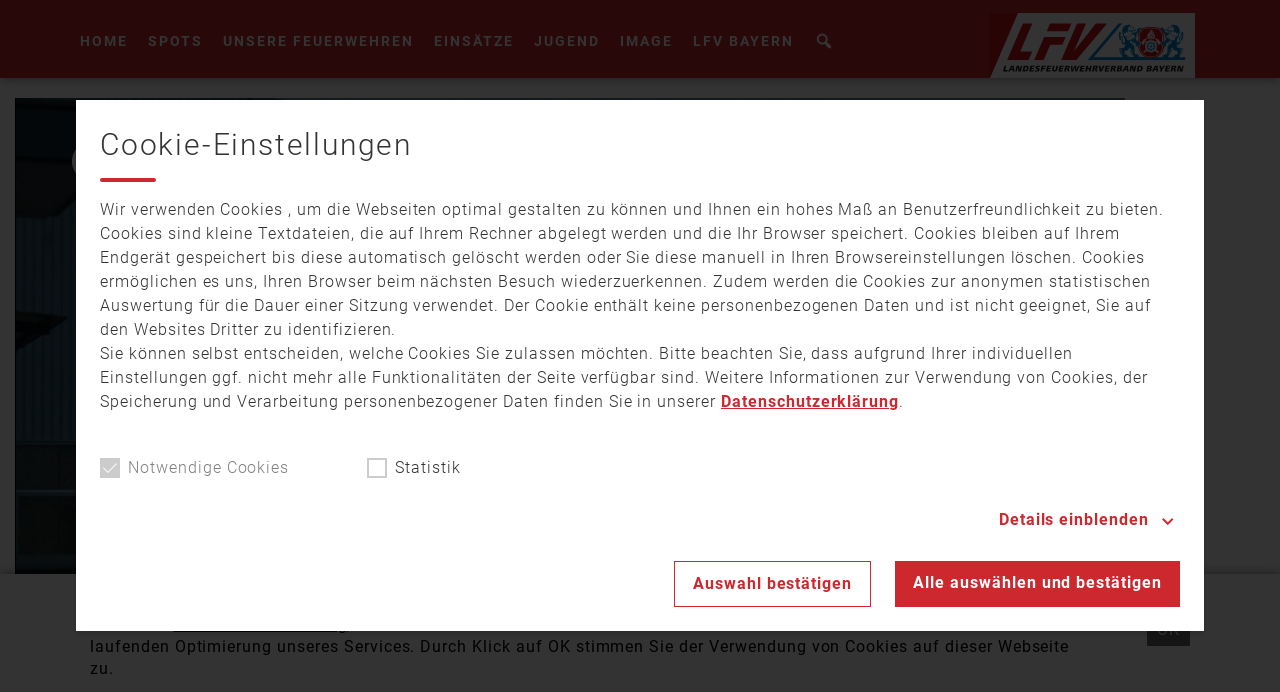

--- FILE ---
content_type: text/html; charset=UTF-8
request_url: https://mediathek.lfv-bayern.de/mediathek/video/nuernberg-brand-in-einer-industriehalle/
body_size: 7109
content:
<!DOCTYPE html>
<html lang="de">
<head>
    <meta charset="UTF-8">
    <meta name="viewport" content="width=device-width, initial-scale=1.0, minimum-scale=1.0, maximum-scale=1.0">

    <title>Nürnberg: Brand in einer Industriehalle | LFV Bayern</title>

    <meta http-equiv="X-UA-Compatible" content="IE=edge">
    <meta name="format-detection" content="telephone=no">

    <link rel="profile" href="http://gmpg.org/xfn/11">
    <link rel="pingback" href="https://mediathek.lfv-bayern.de/xmlrpc.php">

    <link href="https://assets.web1tv.de/fonts/Roboto:300,400,400i,700,700i" rel="stylesheet">

	<link rel="canonical" href="https://mediathek.lfv-bayern.de/mediathek/video/nuernberg-brand-in-einer-industriehalle/" />
<meta name='robots' content='max-image-preview:large' />
<meta name="keywords" content="Bayern, Brand, Einsatz, Feuer, Feuerwehr, Freiwillige Feuerwehr, Nürnberg, Rauch"/><meta name="description" content="Nürnberg: Brand in einer Industriehalle | Ein schöner Frühlingstag und plötzlich geht das Licht aus: So oder so ähnlich muss es sich gestern für Viele im Nürnberger Südwesten angefühlt haben. Der  …"/><meta property="og:url" content="https://mediathek.lfv-bayern.de/mediathek/video/nuernberg-brand-in-einer-industriehalle/"/><meta property="og:title" content="N&uuml;rnberg: Brand in einer Industriehalle"/><meta property="og:description" content="N&uuml;rnberg: Brand in einer Industriehalle | Ein sch&ouml;ner Fr&uuml;hlingstag und pl&ouml;tzlich geht das Licht aus: So oder so &auml;hnlich muss es sich gestern f&uuml;r Viele im N&uuml;rnberger S&uuml;dwesten angef&uuml;hlt haben. Der  &hellip;"/><meta property="og:image" content="https://mediathek.lfv-bayern.de/storage/thumbs/1200x630c/r:1526369538/1604.jpg"/><meta property="og:type" content="video.other"/><meta property="og:video" content="https://lfv-bayern.s3-cdn.welocal.cloud/media/1604/videos/1604_flash9.mp4"/><meta property="og:video:type" content="video/mp4"/><meta property="og:video:width" content="1920"/><meta property="og:video:height" content="1080"/><meta property="og:image:type" content="image/jpeg"/><meta property="og:image:width" content="1200"/><meta property="og:image:height" content="630"/>
<script type="application/ld+json">
{
"@context": "https://schema.org",
"@type": "VideoObject", 
"name": "N&uuml;rnberg: Brand in einer Industriehalle", 
"description": "Nürnberg: Brand in einer Industriehalle | Ein schöner Frühlingstag und plötzlich geht das Licht aus: So oder so ähnlich muss es sich gestern für Viele im Nürnberger Südwesten angefühlt haben. Der  …", 
"thumbnailUrl": "https://mediathek.lfv-bayern.de/storage/thumbs/1200x630c/r:1526369538/1604.jpg", 
"uploadDate": "2018-05-15T07:32:18+0000", 
"contentUrl": "https://lfv-bayern.s3-cdn.welocal.cloud/media/1604/videos/1604_flash9.mp4", 
"duration": "P0DT0H0M1S", 
"embedUrl": "https://lfv-bayern.s3-cdn.welocal.cloud/media/1604/videos/1604_flash9.mp4"
}
</script>

<meta name="cmms-cm-r-by" content="user">
<meta name="cmms-cm-g-at" content="2026-01-23 05:00:56">
<meta name="cmms-cm-v-un" content="2026-01-23 06:00:56">
<link rel='dns-prefetch' href='//mediathek.lfv-bayern.de' />
<link rel="alternate" type="application/rss+xml" title="LFV Bayern &raquo; Feed" href="https://mediathek.lfv-bayern.de/feed/" />
<link rel="stylesheet" href="https://mediathek.lfv-bayern.de/storage/assets/sf9451e41.css" type="text/css" media="all">
<style id='wp-img-auto-sizes-contain-inline-css' type='text/css'>
img:is([sizes=auto i],[sizes^="auto," i]){contain-intrinsic-size:3000px 1500px}
/*# sourceURL=wp-img-auto-sizes-contain-inline-css */
</style>
<style id='classic-theme-styles-inline-css' type='text/css'>
/*! This file is auto-generated */
.wp-block-button__link{color:#fff;background-color:#32373c;border-radius:9999px;box-shadow:none;text-decoration:none;padding:calc(.667em + 2px) calc(1.333em + 2px);font-size:1.125em}.wp-block-file__button{background:#32373c;color:#fff;text-decoration:none}
/*# sourceURL=/wp-includes/css/classic-themes.min.css */
</style>
<script type="text/javascript">
window.cmms_base='https://mediathek.lfv-bayern.de';
window.cmms_storage_base='https://mediathek.lfv-bayern.de/storage/';
window.cmms_thumbs_base='https://mediathek.lfv-bayern.de/cmms-thumb/';
</script>
<script type="text/javascript">window.cmms_thumbs_base="https://mediathek.lfv-bayern.de/storage/thumbs/";</script>
<script type="text/javascript">window.cmmsLocale = "de_DE";</script><script type="text/javascript" src="https://mediathek.lfv-bayern.de/storage/assets/s12242162.js" ></script>
<link rel='shortlink' href='https://mediathek.lfv-bayern.de/share/1604' />
<script>
window.cmms_ccm = new CookieConsentManager({"ccm_gr_5f21aee7ca4727.62912334":{"head":[],"footer":[],"required":true,"page_reload":false},"ccm_gr_5f21aee7ca4782.67726095":{"head":[],"footer":["(function(){ _paq.push(['setCookieConsentGiven']); })();"],"required":false,"page_reload":false}});
window.cmms_ccm.execCallbacks('head');
</script>
<style>.videojs-player-container{--cmms-videojs-accent:#fff;}</style>
</head>

<body class="wp-singular cmms_media-template-default single single-cmms_media postid-1604 wp-theme-albinux wp-child-theme-lfv_bayern header-open full-width">


<div id="top"></div>

<div id="fb-root"></div>
<script>(function (d, s, id) {
        var js, fjs = d.getElementsByTagName(s)[0];
        if (d.getElementById(id)) return;
        js = d.createElement(s);
        js.id = id;
        js.src = "//connect.facebook.net/de_DE/sdk.js#xfbml=1&version=v2.10";
        fjs.parentNode.insertBefore(js, fjs);
    }(document, 'script', 'facebook-jssdk'));</script>

<div id="app">

    <div class="cmms-adzone-0-wrapper">
        <div class="cmms-adzone-1">
			            <div class="cmms-adzone-sticky-wrapper">
                <div class="cmms-adzone-sticky">
					                </div>
            </div>
        </div>
        <div class="cmms-adzone-0">
			        </div>
    </div>
    <div class="cmms-adzone-3"></div>

    <div id="page" class="hfeed site">
		            <header id="masthead" class="site-header" role="banner">
                <div class="header-wrapper">
                    <div class="header-banner">
                        <a class="logo" href="https://mediathek.lfv-bayern.de/" rel="home"
                           title="LFV Bayern">
                            <picture>
								                                    <img src="https://lfv-bayern.s3-cdn.welocal.cloud/sources/5acf6ca680ac8.svg"
                                         alt="LFV Bayern">
								                            </picture>
                        </a>

						                            <div class="menu-switch"><em class="dashicons dashicons-menu"></em></div>
						                    </div>

                    <div class="nav-search-container">
						    <nav id="primary-navigation" class="site-navigation primary-navigation" role="navigation">
		<div class="menu-main-menu-container"><ul id="menu-main-menu" class="nav-menu"><li id="menu-item-1580" class="menu-item menu-item-type-custom menu-item-object-custom menu-item-home menu-item-1580"><a href="https://mediathek.lfv-bayern.de/">Home</a></li>
<li id="menu-item-103" class="menu-item menu-item-type-taxonomy menu-item-object-cmms_mediacategory menu-item-103"><a href="https://mediathek.lfv-bayern.de/mediathek/kategorie/kampagnenspots/">Spots</a></li>
<li id="menu-item-292" class="menu-item menu-item-type-taxonomy menu-item-object-cmms_mediacategory menu-item-292"><a href="https://mediathek.lfv-bayern.de/mediathek/kategorie/unsere-feuerwehren/">Unsere Feuerwehren</a></li>
<li id="menu-item-34" class="menu-item menu-item-type-taxonomy menu-item-object-cmms_mediacategory current-cmms_media-ancestor current-menu-parent current-cmms_media-parent menu-item-34"><a href="https://mediathek.lfv-bayern.de/mediathek/kategorie/einsaetze/">Einsätze</a></li>
<li id="menu-item-293" class="menu-item menu-item-type-taxonomy menu-item-object-cmms_mediacategory menu-item-293"><a href="https://mediathek.lfv-bayern.de/mediathek/kategorie/jugendfeuerwehr/">Jugend</a></li>
<li id="menu-item-291" class="menu-item menu-item-type-taxonomy menu-item-object-cmms_mediacategory menu-item-291"><a href="https://mediathek.lfv-bayern.de/mediathek/kategorie/imagefilme/">Image</a></li>
<li id="menu-item-503" class="menu-item menu-item-type-taxonomy menu-item-object-cmms_mediacategory menu-item-503"><a href="https://mediathek.lfv-bayern.de/mediathek/kategorie/lfv-bayern/">LFV Bayern</a></li>
</ul></div>    </nav>
							<div class="shortcuts">
	    <a class="search dashicons dashicons-search"><span>Suche</span></a>
</div>                    </div>
                </div>
            </header>
		
        <div id="main" class="site-main">
    <div id="content" class="site-content" role="main">
		<article id="post-1604" class="post-1604 cmms_media type-cmms_media status-publish hentry cmms_mediacategory-einsaetze cmms_mediatag-bayern cmms_mediatag-brand cmms_mediatag-einsatz cmms_mediatag-feuer cmms_mediatag-feuerwehr cmms_mediatag-freiwillige-feuerwehr cmms_mediatag-nuernberg cmms_mediatag-rauch cmms_mediatype-video" itemscope itemtype="http://schema.org/NewsArticle">

    <div class="entry-player">
		<div class="videojs-player-container" style="background-image:url(https://mediathek.lfv-bayern.de/storage/thumbs/1920x/r:1526369538/1604.webp);"><video id="player_17691408564195070529" controls preload="none" class="video-js -video" style="background-image:url(https://mediathek.lfv-bayern.de/storage/thumbs/1920x/r:1526369538/1604.webp);" playsinline controlsList="nodownload" data-vjs_setup="{&quot;sources&quot;:[{&quot;src&quot;:&quot;https:\/\/lfv-bayern.s3-cdn.welocal.cloud\/media\/1604\/videos\/hls.m3u8&quot;,&quot;type&quot;:&quot;application\/vnd.apple.mpegurl&quot;},{&quot;src&quot;:&quot;https:\/\/lfv-bayern.s3-cdn.welocal.cloud\/media\/1604\/videos\/1604_flash9.mp4&quot;,&quot;type&quot;:&quot;video\/mp4&quot;}],&quot;tracks&quot;:[],&quot;fluid&quot;:true,&quot;language&quot;:&quot;de&quot;,&quot;preload&quot;:&quot;none&quot;,&quot;html5&quot;:{&quot;hls&quot;:{&quot;enableLowInitialPlaylist&quot;:false}},&quot;tracking&quot;:{&quot;mid&quot;:1604,&quot;type&quot;:&quot;video&quot;,&quot;categories&quot;:[&quot;einsaetze&quot;]},&quot;cmms_overlays&quot;:[],&quot;poster&quot;:&quot;https:\/\/mediathek.lfv-bayern.de\/storage\/thumbs\/1920x\/r:1526369538\/1604.webp&quot;,&quot;aspectRatio&quot;:&quot;16:9&quot;,&quot;callbacks&quot;:{&quot;play&quot;:[&quot;cmms_p_a.action(\&quot;player_17691408564195070529\&quot;, \&quot;1604\&quot;, \&quot;PLAY\&quot;)&quot;,&quot;cmmsPlayerWatch(\&quot;player_17691408564195070529\&quot;)&quot;,&quot;_paq.push([\&quot;trackEvent\&quot;, \&quot;Video\&quot;, \&quot;Play\&quot;, \&quot;https:\/\/mediathek.lfv-bayern.de\/mediathek\/video\/nuernberg-brand-in-einer-industriehalle\/\&quot;]);&quot;],&quot;pause&quot;:[&quot;cmms_p_a.action(\&quot;player_17691408564195070529\&quot;, \&quot;1604\&quot;, \&quot;PAUSE\&quot;)&quot;,&quot;_paq.push([\&quot;trackEvent\&quot;, \&quot;Video\&quot;, \&quot;Pause\&quot;, \&quot;https:\/\/mediathek.lfv-bayern.de\/mediathek\/video\/nuernberg-brand-in-einer-industriehalle\/\&quot;]);&quot;],&quot;buffer&quot;:[&quot;cmms_p_a.action(\&quot;player_17691408564195070529\&quot;, \&quot;1604\&quot;, \&quot;BUFFER\&quot;)&quot;],&quot;idle&quot;:[&quot;cmms_p_a.action(\&quot;player_17691408564195070529\&quot;, \&quot;1604\&quot;, \&quot;IDLE\&quot;)&quot;],&quot;complete&quot;:[&quot;cmms_p_a.action(\&quot;player_17691408564195070529\&quot;, \&quot;1604\&quot;, \&quot;COMPLETE\&quot;)&quot;,&quot;_paq.push([\&quot;trackEvent\&quot;, \&quot;Video\&quot;, \&quot;Play-100%\&quot;, \&quot;https:\/\/mediathek.lfv-bayern.de\/mediathek\/video\/nuernberg-brand-in-einer-industriehalle\/\&quot;]);&quot;]}}"><source src="https://lfv-bayern.s3-cdn.welocal.cloud/media/1604/videos/hls.m3u8" type="application/vnd.apple.mpegurl"><source src="https://lfv-bayern.s3-cdn.welocal.cloud/media/1604/videos/1604_flash9.mp4" type="video/mp4"></video></div>    </div>

    <header class="entry-header">
        <h1 class="entry-title" itemprop="headline"><span>Nürnberg: Brand in einer Industriehalle</span></h1>
    </header>
    <div class="entry-wrapper">
        <div class="entry-meta">
    		<p class="entry-date" itemprop="datePublished"><em class="dashicons dashicons-calendar"></em><time datetime="2018-05-15T07:32:18+02:00">15. Mai 2018 7:32</time></p>        </div>

        <div class="entry-content" itemprop="articleBody">
    		<p>Ein schöner Frühlingstag und plötzlich geht das Licht aus: So oder so ähnlich muss es sich gestern für Viele im Nürnberger Südwesten angefühlt haben. Der Auslöser: Eine riesige Rauchwolke, die nach einem Brand in einer Industriehalle über die Stadtteile Schweinau, St.Leonhard und weiter südwärts gezogen ist.</p>
<p>Doch weder die schlechten Sichtverhältnisse noch das große Feuer waren das Hauptproblem, sondern die weite Ausbreitung womöglich giftiger Dämpfe.</p>
<p>Quelle: <a href="https://www.frankenfernsehen.tv/">Franken Fernsehen</a></p>
        </div>

    	<footer class="entry-tags"><a href="https://mediathek.lfv-bayern.de/mediathek/tag/bayern/" rel="tag">Bayern</a><a href="https://mediathek.lfv-bayern.de/mediathek/tag/brand/" rel="tag">Brand</a><a href="https://mediathek.lfv-bayern.de/mediathek/tag/einsatz/" rel="tag">Einsatz</a><a href="https://mediathek.lfv-bayern.de/mediathek/tag/feuer/" rel="tag">Feuer</a><a href="https://mediathek.lfv-bayern.de/mediathek/tag/feuerwehr/" rel="tag">Feuerwehr</a><a href="https://mediathek.lfv-bayern.de/mediathek/tag/freiwillige-feuerwehr/" rel="tag">Freiwillige Feuerwehr</a><a href="https://mediathek.lfv-bayern.de/mediathek/tag/nuernberg/" rel="tag">Nürnberg</a><a href="https://mediathek.lfv-bayern.de/mediathek/tag/rauch/" rel="tag">Rauch</a></footer><div class="idvl-socs-tools size-ff"><a href="https://www.facebook.com/sharer/sharer.php?u=https%3A%2F%2Fmediathek.lfv-bayern.de%2Fmediathek%2Fvideo%2Fnuernberg-brand-in-einer-industriehalle%2F&"
   title="Auf Facebook teilen" class="idvl-socs-facebook ss-facebook" target="_blank"
   rel="nofollow"><span>Facebook</span></a><a href="https://twitter.com/intent/tweet?url=https%3A%2F%2Fmediathek.lfv-bayern.de%2Fshare%2F1604&text=N%C3%BCrnberg%3A%20Brand%20in%20einer%20Industriehalle"
   title="Auf X teilen" class="idvl-socs-twitter ss-twitter" target="_blank" rel="nofollow"><span>X.com</span></a>
<a href="whatsapp://send?text=https%3A%2F%2Fmediathek.lfv-bayern.de%2Fshare%2F1604%20-%20N%C3%BCrnberg%3A%20Brand%20in%20einer%20Industriehalle" title="Über WhatsApp teilen" class="idvl-socs-whatsapp ss-whatsapp" target="_blank" rel="nofollow"><span>WhatsApp</span></a><a href="mailto:?subject=N%C3%BCrnberg%3A%20Brand%20in%20einer%20Industriehalle&body=Ein%20sch%C3%B6ner%20Fr%C3%BChlingstag%20und%20pl%C3%B6tzlich%20geht%20das%20Licht%20aus%3A%20So%20oder%20so%20%C3%A4hnlich%20muss%20es%20sich%20gestern%20f%C3%BCr%20Viele%20im%20N%C3%BCrnberger%20S%C3%BCdwesten%20angef%C3%BChlt%20haben.%20Der%20Ausl%C3%B6ser%3A%20Eine%20riesige%20Rauchwolke%2C%20die%20nach%20einem%20Brand%20in%20einer%20Industriehalle%20%C3%BCber%20die%20%20%E2%80%A6%0A%0Ahttps%3A%2F%2Fmediathek.lfv-bayern.de%2Fshare%2F1604" title="Per E-Mail teilen" class="idvl-socs-mail ss-mail" target="_blank" rel="nofollow"><span>E-Mail senden</span></a></div>    </div>

</article>
    </div>
<aside>

	
</aside>

</div>

    <footer id="colophon"
            class="site-footer"
            role="contentinfo">
        <div class="footer-wrapper">
            <div class="footer-nav">
                <div class="menu-footer-menue-container"><ul id="menu-footer-menue" class="footer-menu"><li id="menu-item-266" class="menu-item menu-item-type-custom menu-item-object-custom menu-item-266"><a target="_blank" href="http://www.lfv-bayern.de/ueber-uns/#heading-ansprechpartner-innerhalb-der-geschaftsstelle/">Kontakt</a></li>
<li id="menu-item-267" class="menu-item menu-item-type-custom menu-item-object-custom menu-item-267"><a target="_blank" href="http://www.lfv-bayern.de/impressum/">Impressum</a></li>
<li id="menu-item-1652" class="menu-item menu-item-type-custom menu-item-object-custom menu-item-1652"><a target="_blank" href="http://www.lfv-bayern.de/datenschutz/">Datenschutz</a></li>
</ul></div>            </div>
            <div class="footer-info">Landesfeuerwehrverband Bayern © 2026</div>
        </div>

    </footer>

	<div class="main-search-form">
    <div class="search-box-wrapper">
        <div class="search-box">
            <form role="search" method="get" class="search-form" action="https://mediathek.lfv-bayern.de">
                <div class="input-wrapper">
                    <input type="text" class="search-field" placeholder="Suchbegriff eingeben" value="" name="s">
                    <button class="search-submit">Suche</button>
                </div>
                <span class="close dashicons dashicons-no-alt"></span>
            </form>
        </div>
    </div>
</div>
    </div>

    <div class="adzone-2"></div>

	<script type="speculationrules">
{"prefetch":[{"source":"document","where":{"and":[{"href_matches":"/*"},{"not":{"href_matches":["/wp-*.php","/wp-admin/*","/wp-content/uploads/*","/wp-content/*","/wp-content/plugins/*","/wp-content/themes/lfv_bayern/*","/wp-content/themes/albinux/*","/*\\?(.+)"]}},{"not":{"selector_matches":"a[rel~=\"nofollow\"]"}},{"not":{"selector_matches":".no-prefetch, .no-prefetch a"}}]},"eagerness":"conservative"}]}
</script>
<script type="text/javascript" src="https://mediathek.lfv-bayern.de/storage/assets/s8d0d2219.js" ></script>
<script type="text/javascript">
var _paq = _paq || [];
_paq.push(['setSiteId', 54]);
_paq.push(['setTrackerUrl', '//stats.welocal.world/matomo.php']);
_paq.push(['setRequestMethod', 'POST']);
_paq.push(['setCookieDomain', 'mediathek.lfv-bayern.de']);
_paq.push(['setCustomDimension', 1, 'Website']);
_paq.push(['requireCookieConsent']);
_paq.push(['trackPageView']);
_paq.push(['enableLinkTracking']);
_paq.push(['enableHeartBeatTimer']);
(function(){var d=document,g=d.createElement('script'),s=d.getElementsByTagName('script')[0];g.type='text/javascript';g.async=true;g.defer=true;g.src='//stats.welocal.world/matomo.js';s.parentNode.insertBefore(g,s);})();
</script>
<noscript><p><img src="//stats.welocal.world/matomo.php?idsite=54" style="border:0" alt=""/></p></noscript>	<style>
	.cmms_cookie_consent_manager {
		--highlight-color: #ce282f;
	}

	.cmms_cookie_consent_manager .ccm-toggle, .cmms_cookie_consent_manager .ccm-intro a {
		color: var(--highlight-color) !important;
	}

	.cmms_cookie_consent_manager .ccm-input:not(.-disabled) input:checked ~ .ccm-box {
		background: var(--highlight-color) !important;
		border-color: var(--highlight-color) !important;
	}

	.cmms_cookie_consent_manager .-confirm {
		color: var(--highlight-color) !important;
		border-color: var(--highlight-color) !important;
	}

	.cmms_cookie_consent_manager .-confirm-all, .cmms_cookie_consent_manager .-confirm-filled, .cmms_cookie_consent_manager .ccm-separator {
		background-color: var(--highlight-color) !important;
	}
	</style>
	<div class="cmms_cookie_consent_manager">
		<div class="ccm-wrapper-outer">
			<div class="ccm-wrapper-inner">
				<div class="ccm-content">
					<div class="ccm-headline">Cookie-Einstellungen</div>
					<span class="ccm-separator"></span>
					<p class="ccm-intro">Wir verwenden Cookies , um die Webseiten optimal gestalten zu können und Ihnen ein hohes Maß an Benutzerfreundlichkeit zu bieten.<br />
Cookies sind kleine Textdateien, die auf Ihrem Rechner abgelegt werden und die Ihr Browser speichert. Cookies bleiben auf Ihrem Endgerät gespeichert bis diese automatisch gelöscht werden oder Sie diese manuell in Ihren Browsereinstellungen löschen. Cookies ermöglichen es uns, Ihren Browser beim nächsten Besuch wiederzuerkennen. Zudem werden die Cookies zur anonymen statistischen Auswertung für die Dauer einer Sitzung verwendet. Der Cookie enthält keine personenbezogenen Daten und ist nicht geeignet, Sie auf den Websites Dritter zu identifizieren.<br />
Sie können selbst entscheiden, welche Cookies Sie zulassen möchten. Bitte beachten Sie, dass aufgrund Ihrer individuellen Einstellungen ggf. nicht mehr alle Funktionalitäten der Seite verfügbar sind. Weitere Informationen zur Verwendung von Cookies, der Speicherung und Verarbeitung personenbezogener Daten finden Sie in unserer <a href="https://www.lfv-bayern.de/datenschutz/" target="_blank">Datenschutzerklärung</a>.<br />
</p>
					<div class="ccm-input-group">
														<label class="ccm-input -disabled">
									<span class="ccm-label">Notwendige Cookies</span>
									<input type="checkbox" data-ccmgroup="true"
									       value="ccm_gr_5f21aee7ca4727.62912334"  checked disabled>
									<span class="ccm-box"></span>
								</label>
															<label class="ccm-input">
									<span class="ccm-label">Statistik</span>
									<input type="checkbox" data-ccmgroup="true"
									       value="ccm_gr_5f21aee7ca4782.67726095" >
									<span class="ccm-box"></span>
								</label>
												</div>
										<div class="ccm-toggle-container">
						<a class="ccm-toggle" data-text="Details einblenden"
						   data-text-open="Details ausblenden">
							<span class="ccm-label">Details einblenden</span>
							<span class="ccm-icon"></span>
						</a>
					</div>
					<div class="ccm-detail-container">
													<div class="ccm-detail">
								<div class="ccm-title">Notwendige Cookies</div>
								<p class="ccm-description">Diese Cookies sind für den Betrieb der Webseite zwingend notwendig und ermöglichen neben Grundfunktionen wie Seitennavigation sicherheitsrelevante Funktionalitäten. Die Daten werden für die Dauer Ihrer Sitzung ohne Bezug auf Ihre Person in Ihrem Browser gespeichert.</p>
							</div>
													<div class="ccm-detail">
								<div class="ccm-title">Statistik</div>
								<p class="ccm-description">Um unser Angebot und unsere Webseite stetig zu verbessern, erfassen wir anonymisierte Daten für Statistiken und Analysen, Mithilfe dieser Cookies können wir beispielsweise die Besucherzahlen und den Effekt bestimmter Seiten unseres Webauftritts ermitteln und die Inhalte optimieren.</p>
							</div>
											</div>
										<div class="ccm-button-group">
						<a class="ccm-confirmButton -confirm-selection -confirm">Auswahl bestätigen</a>

													<a class="ccm-confirmButton -confirm-all">Alle auswählen und bestätigen</a>
											</div>
				</div>
			</div>
		</div>
	</div>
<script>
window.cmms_ccm.init(false);
</script>

    </div>

	    <div class="cookie-popup">
        <div class="cookie-popup-wrapper">
            <p>In unserer <a href="" target="_blank">Datenschutzerklärung</a> beschreiben wir den Einsatz von Cookies auf unserer Webseite. Cookies dienen u.a. zur laufenden Optimierung unseres Services. Durch Klick auf OK stimmen Sie der Verwendung von Cookies auf dieser Webseite zu.</p>

            <a class="cookie-button"><span>OK </span></a>
        </div>
    </div>
<div class="pswp" tabindex="-1" role="dialog" aria-hidden="true">
	<div class="pswp__bg"></div>
	<div class="pswp__scroll-wrap">
		<div class="pswp__container">
			<div class="pswp__item"></div>
			<div class="pswp__item"></div>
			<div class="pswp__item"></div>
		</div>
		<div class="pswp__ui pswp__ui--hidden">
			<div class="pswp__top-bar">
				<div class="pswp__counter"></div>
				<button class="pswp__button pswp__button--close" title="Close (Esc)"></button>
				<button class="pswp__button pswp__button--share" title="Share"></button>
				<button class="pswp__button pswp__button--fs" title="Toggle fullscreen"></button>
				<button class="pswp__button pswp__button--zoom" title="Zoom in/out"></button>
				<div class="pswp__preloader">
					<div class="pswp__preloader__icn">
						<div class="pswp__preloader__cut">
							<div class="pswp__preloader__donut"></div>
						</div>
					</div>
				</div>
			</div>
			<div class="pswp__share-modal pswp__share-modal--hidden pswp__single-tap">
				<div class="pswp__share-tooltip"></div>
			</div>
			<button class="pswp__button pswp__button--arrow--left" title="Previous (arrow left)"></button>
			<button class="pswp__button pswp__button--arrow--right" title="Next (arrow right)"></button>
			<div class="pswp__caption">
				<div class="pswp__caption__center"></div>
			</div>
		</div>
	</div>
</div><a class="to-top" href="#top"><em class="dashicons dashicons-arrow-up"></em></a>
</body>
</html>
